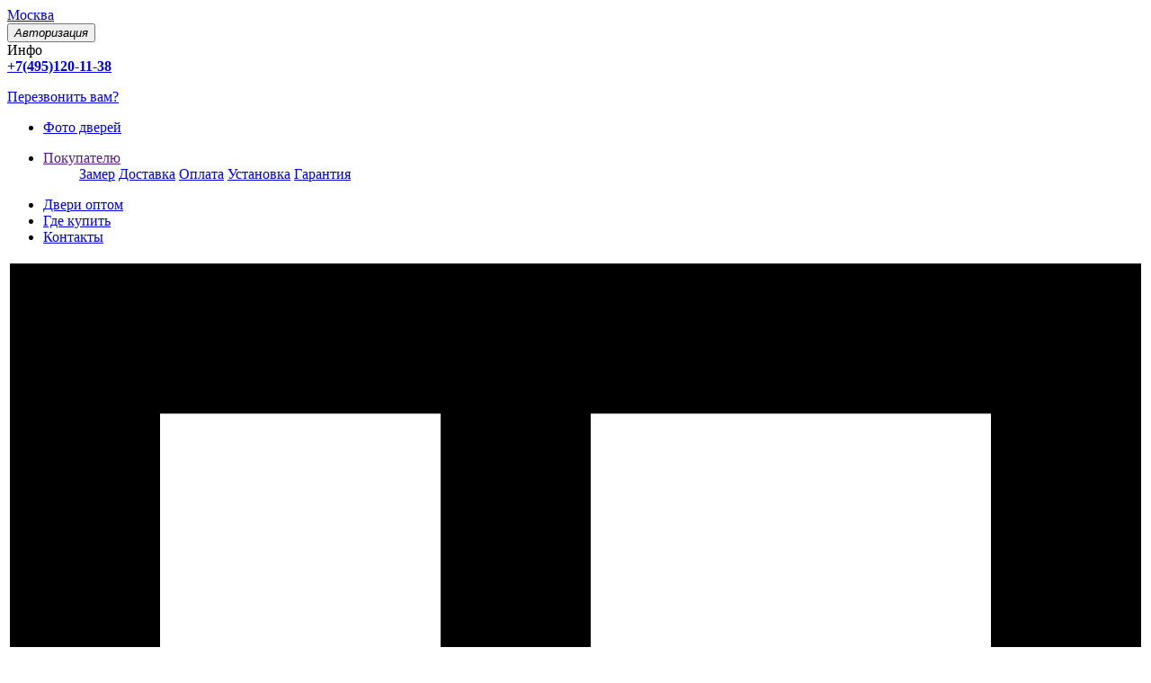

--- FILE ---
content_type: text/html; charset=utf-8
request_url: https://eporta.ru/lacuna-5-12-ral9003-1-internal-door.html
body_size: 8312
content:
<!DOCTYPE html>
<html lang="ru">
<head>
<meta charset="utf-8">
<title>Межкомнатная дверь Lacuna 5.12 эмаль RAL 9003, матовое стекло — 19530 руб | 0391</title>
<meta name="description" content="Дверь Lacuna 5.12 эмаль RAL 9003, остекленная, купить по цене: 13680 руб. за полотно и 19530 руб. за комплект. Артикул: 0391.">
<meta name="keywords" content="Межкомнатная дверь Lacuna 5.12 эмаль RAL 9003, матовое стекло">
<meta property="og:type" content="product">
<meta property="og:url" content="https://eporta.ru/lacuna-5-12-ral9003-1-internal-door.html">
<meta property="og:image" content="https://s.eporta.ru/goods/preview/lacuna-5-12-ral9003-1.jpg">
<meta property="og:title" content="Межкомнатная дверь Lacuna 5.12 эмаль RAL 9003, матовое стекло">
<meta property="og:description" content="Дверь Lacuna 5.12 эмаль RAL 9003, остекленная, купить по цене: 13680 руб. за полотно и 19530 руб. за комплект. Артикул: 0391.">
<meta name="viewport" content="width=device-width, initial-scale=1, minimum-scale=1.0, maximum-scale=1.0, shrink-to-fit=no">
<meta http-equiv="X-UA-Compatible" content="IE=edge">
<link rel="canonical" href="https://eporta.ru/lacuna-5-12-ral9003-1-internal-door.html">
<link rel="yandex-tableau-widget" href="manifest.json">
<link href="themes/default/style.css" rel="stylesheet">
<link rel="icon" href="/favicon.svg" type="image/svg">
<style>
.cava:after {content: " В наличии";}
.cord:after {content: " На заказ";}
</style>
<script src="/js/bumbox/bumbox.js"></script>
<link rel="stylesheet" href="/js/bumbox/bumbox.css"> 
<link rel="stylesheet" href="/images/color_icons/icons.css">
<script src="js/goods.js"></script></head>
<body>
<div id="st">
<header>
<div id="topNav" class="dctm off">
<div class="log"><div class="box clearfix"><div class="userInfo f_r tr">
<div class="f_l"><i class="icon-location"></i> <a href="contacts.html">Москва</a></div>
<div id="ECS_MEMBERZONE"><div id="append_parent"></div>
<button onclick="window.location.href = 'user.php';"><i class="icon-login">Авторизация</i></button>


</div>
</div>
<div class="tml">Инфо</div>
<div class="topmenu">
<div class="lphone"><a href="tel:+7(495)120-11-38"><strong class="rephone">+7(495)120-11-38</strong></a><p><a href="/call.php" rel="nofollow">Перезвонить вам?</a></p></div>
<ul class="tmla">
<li>
	<a href="portfolio.html" >Фото дверей</a>
</li>
<li>
<dl>
<dt><a href="" >Покупателю</a></dt>
<dd>
<a href="zamer.php" >Замер</a>
<a href="door-delivery.html" >Доставка</a>
<a href="payment.html" >Оплата</a>
<a href="doors-installation.html" >Установка</a>
<a href="guarantee.html" >Гарантия</a>
</dd>
</dl>
</li>
<li>
	<a href="doors-wholesale.html" >Двери оптом</a>
</li>
<li>
	<a href="dealers.html" >Где купить</a>
</li>
<li>
	<a href="contacts.html" >Контакты</a>
</li>
</ul>
</div>
</div></div><div class="menuop" onclick="toggle_top();"></div></div>
<div class="off" id="menu_nav">
<div class="tcb"><div class="box"><div class="divtab header">
<div class="tlogo">
<a href="/">
<svg class="header_icon" viewBox="0 0 290 370">
    <g transform="matrix(11.8556,0,0,11.858,-2294.69,-862.279)">
        <path d="M217.956,103.835L193.612,103.835L193.612,72.801L217.956,72.801L217.956,103.835ZM214.725,94.567L206.111,94.567L206.111,100.605L214.725,100.605L214.725,94.567ZM202.88,76.031L196.843,76.031L196.843,100.605L202.88,100.605L202.88,76.031ZM214.725,85.299L206.111,85.299L206.111,91.337L214.725,91.337L214.725,85.299ZM214.725,76.031L206.111,76.031L206.111,82.069L214.725,82.069L214.725,76.031Z"/>
    </g>
</svg>
<div class="header_title">
<div>eporta</div> <em>фабрика дверей</em>
</div>
</a>
</div>
<div class="remen">
<div class="hcat"><div id="topcat"  class="cdcell">
<button class="catmenu" onclick="toggle_menu('');"> <b>Каталог</b></button>
</div></div>
<div class="hsearch dctm">
<div class="search">
<form id="searchForm" name="searchForm" method="get" action="search.php" onSubmit="return checkSearchForm()" class="form-inline">
<div class="input-group">
<input name="keywords" type="text" id="keyword" value="" class="inputBg input-sm" placeholder="Поиск товаров">
<span class="input-group-btn">
<input name="imageField" type="submit" value="Найти" class="btn btn-default">
</span>
</div>
</form>
</div></div>
<div class="hphone"><strong id="phone_container">+7(495)120-11-38</strong><span><a href="/call.php" rel="nofollow">Заказать звонок</a></span></div>
<div class="hcart" id="ECS_CARTINFO"><div class="cart"></div><button class=" icon-mail-alt" onclick="window.open('mailto:info@eporta.ru');"></button><button class="icon-whatsapp" onclick="getId('whatsapp');"></button>
        <button class="icon-telegram" onclick="getId('telegram');"></button></div>
</div></div></div></div>
<nav class="dctm">
<div class="menuop" onclick="toggle_menu('off');"></div>
<div class="cm">
<div class="box"><div class="menubg">
	<div class="menu">
	<h3>Категории</h3>
<ul id="menu">
			<li class="active" id="category_1" onmouseover="show_menu('category_1', 'cat_1');">
<script>
var open_list = new Array(new Array('category_1', 'cat_1'));
var cr_cat = 'category_1';
</script>
			<a href="internal-doors.html">Двери межкомнатные</a> <i class="icon-angle-right"></i>
	</li>
		<li id="category_13" onmouseover="show_menu('category_13', 'cat_13');">
			<a href="entrance-doors.html">Входные металлические двери</a> <i class="icon-angle-right"></i>
	</li>
		<li id="category_2" onmouseover="show_menu('category_2', 'cat_2');">
			<a href="doors-hardware.html">Дверная фурнитура</a> <i class="icon-angle-right"></i>
	</li>
</ul>
</div>
<ul class="submenu" id="submenu">
				<li class="on" id="cat_1">
			</li>
				<li class="off" id="cat_13">
			</li>
				<li class="off" id="cat_2">
			</li>
	</ul>
</div></div>
</div>
</nav>
</div>
</header>
<div class="box clearfix pcard cg33" itemscope itemtype="https://schema.org/Product">
<div id="ur_here"> <ol vocab="https://schema.org/" typeof="BreadcrumbList">
  <li property="itemListElement" typeof="ListItem">
    <a property="item" typeof="WebPage" href="/">
    <i class="icon-home"></i>  <span property="name">Главная</span></a>
    <meta property="position" content="1">
  </li> <li property="itemListElement" typeof="ListItem">
    <a property="item" typeof="WebPage" href="internal-doors.html">
      <span property="name">Двери межкомнатные</span></a>
    <meta property="position" content="2">
  </li> <li property="itemListElement" typeof="ListItem">
    <span property="name">Lacuna 5.12</span>
    <meta property="position" content="3">
  </li>  </ol></div>
<div class="itog mobitog"><p>	 <b>19530</b>₽  			</p>
			<a class="btn btn-primary" href="javascript:addToCart(21)">Купить</a>
		</div>
<div id="goodsInfo">
<div class="goodsTitle">
<h1 itemprop="name">Межкомнатная дверь Lacuna 5.12 эмаль RAL 9003, матовое стекло</h1>
<p class="nw">Артикул:  <span itemprop="mpn">0391</span> <span id="availability" class="icon-calendar-check-o">  Под заказ</span></p>
</div>
<div class="imgInfo nogal">
	<picture>
<a href="https://s.eporta.ru/goods/big/lacuna-5-12-ral9003-1.jpg" class="bumbox" data-bg="bumBg"  id="bigImg"><img itemprop="image" src="https://s.eporta.ru/goods/preview/lacuna-5-12-ral9003-1.jpg" alt="Межкомнатная дверь Lacuna 5.12 эмаль RAL 9003, матовое стекло" class="thumb" id="normImg"></a>
</picture>
<ul>
	<li class="selected"><img src="https://s.eporta.ru/goods/preview/lacuna-5-12-ral9003-1.jpg" alt="Межкомнатная дверь Lacuna 5.12 эмаль RAL 9003, матовое стекло 1"></li>
		</ul>
</div>
		
<div class="att">
	<span itemprop="brand" itemscope itemtype="https://schema.org/Brand">
		<meta itemprop="name" content="Eporta">
		</span>
		<meta itemprop="sku" content="391">
<form action="javascript:addToCart(391)" method="post" name="ECS_FORMBUY" id="ECS_FORMBUY" >
<input type="hidden" id="hide_phone" name="phone">
<dl class="spec">
<dt>
Цвет покрытия</dt>
	<dd>
					<a class="tooltip" href="https://eporta.ru/lacuna-5-12-ral7047-1-internal-door.html"><b class="color RAL7047"></b><i>RAL7047</i></a> 				<div class="tooltip"><b class="color RAL9003"></b><i>RAL9003</i></div> 				<a class="tooltip" href="https://eporta.ru/lacuna-5-12-ral9010-1-internal-door.html"><b class="color RAL9010"></b><i>слоновая кость</i></a> 				<a class="tooltip" href="https://eporta.ru/lacuna-5-12-ew-1-internal-door.html"><b class="color White"></b><i>эмаль белая</i></a> 				<div id="div_0" class="none">
		<input type="text" id='quantity_0' value="0" data-prev_q="0" size='1' onkeyup="check_q(this)">
	</div>
	</dd>
</dl>
<input type="hidden" name="spec_list" value="3">
<dl class="spec">
<dt>
Остекление</dt>
	<dd>
					<div class="tooltip"><b class="glass white"></b><i>сатинат</i></div> 				<div id="div_1" class="none">
		<input type="text" id='quantity_1' value="0" data-prev_q="0" size='1' onkeyup="check_q(this)">
	</div>
	</dd>
</dl>
<input type="hidden" name="spec_list" value="0">
<dl class="atdel">
<dt>
Размеры</dt>
	<dd>
			<select class=" avail_param" name="spec_2" data-key="2" data-empty="" onchange="changePrice(this)">
							<option id="spec_value_3477136"  value="3477136" data-q="0">400x2000 </option>
				<option id="spec_value_3477134"  value="3477134" data-q="0">550x1900 </option>
				<option id="spec_value_3477137"  value="3477137" data-q="0">550x2000 </option>
				<option id="spec_value_3477135"  value="3477135" data-q="0">600x1900 </option>
				<option id="spec_value_3477138"  value="3477138" data-q="0">600x2000 </option>
				<option id="spec_value_3477139"  value="3477139" data-q="0">700x2000 </option>
				<option id="spec_value_3477140"  value="3477140" data-q="0">800x2000 </option>
				<option id="spec_value_3477141"  value="3477141" data-q="0">900x2000  (+360)</option>
				</select>
		<div class="goods_number">
 			<i class='icon-calendar-check-o'></i> Под заказ: 45 дней			</div>
	<div id="div_2" class="none">
		<input type="text" id='quantity_2' value="0" data-prev_q="0" size='1' onkeyup="check_q(this)">
	</div>
	</dd>
</dl>
<input type="hidden" name="spec_list" value="7">
<dl class="num">
<dt>
Коробка</dt>
	<dd>
			<select class=" " name="spec_3" data-key="3" data-empty="Нет" onchange="changePrice(this)">
					<option id="spec_value_0_3477141" value="0" data-q="0">Нет</option>
							<option id="spec_value_3477144" selected value="3477144" data-q="2.5">Коробка  (+1100)</option>
				</select>
		<div id="div_3" class="dis">
		<input type="text" id='quantity_3' value="2.5" data-prev_q="2.5" size='1' onkeyup="check_q(this)">
	</div>
	</dd>
</dl>
<input type="hidden" name="spec_list" value="0">
<dl class="num">
<dt>
Наличник</dt>
	<dd>
			<select class=" " name="spec_4" data-key="4" data-empty="Нет" onchange="changePrice(this)">
					<option id="spec_value_0_3477144" value="0" data-q="0">Нет</option>
							<option id="spec_value_3477145" selected value="3477145" data-q="5">Телескопический плоский  (+620)</option>
				</select>
		<div id="div_4" class="dis">
		<input type="text" id='quantity_4' value="5" data-prev_q="5" size='1' onkeyup="check_q(this)">
	</div>
	</dd>
</dl>
<input type="hidden" name="spec_list" value="0">
<dl class="num">
<dt>
Добор</dt>
	<dd>
			<select class=" " name="spec_5" data-key="5" data-empty="Нет" onchange="changePrice(this)">
					<option id="spec_value_0_3477145" value="0" data-q="0">Нет</option>
							<option id="spec_value_3477146"  value="3477146" data-q="1">Добор 100  (+1650)</option>
				<option id="spec_value_3477147"  value="3477147" data-q="1">Добор 150  (+2010)</option>
				<option id="spec_value_3477148"  value="3477148" data-q="1">Добор 200  (+2490)</option>
				</select>
		<div id="div_5" class="none">
		<input type="text" id='quantity_5' value="1" data-prev_q="1" size='1' onkeyup="check_q(this)">
	</div>
	</dd>
</dl>
<input type="hidden" name="spec_list" value="2">
</form>
</div>
<div class="cartblock">
<div class="cart" itemprop="offers" itemscope itemtype="https://schema.org/Offer">
		<div class="lbp">
	<div class="price" id="price">
			Полотно:
	<p><span  id="ECS_SHOPPRICE" class="shop"><b itemprop="price">13680</b>₽</span></p>
	<script>
	var basic_price = 13680;
	</script>
		</div>
	
		
	<div class="sep"></div>
	
		<div class="itog">Комплект: <p><b>19530</b>₽
				</p>
			<meta itemprop="priceCurrency" content="RUB">
			<meta itemprop="availability" content="https://schema.org/PreOrder">
			<link itemprop="url" href="https://eporta.ru/lacuna-5-12-ral9003-1-internal-door.html">
		</div>
	</div>
			
	<div class="cbtn">
	
	<input name="number" type="hidden" value="1" onblur="changePrice()" id="number">
	
	<a class="btn btn-primary" href="javascript:addToCart(391)">Добавить в корзину</a>
	 
<div class="cart-btn">
<input type="checkbox" id="cartbtn2">
<label for="cartbtn2" class="btn btn-gray">Быстрая покупка</label>

<div class="cartbtn2">
<form name="Phone_2" method="post" action="request.php?id=10">
<input type="tel" class="inputBg" name="user_phone" required="" placeholder="Ваш номер телефона" id="phone_inp2" />
<input name="block_name" type="hidden" id="name" value="Быстрая покупка" />
<input name="button" type="submit" class="btn btn-gray" value="Быстрая покупка" />
</form>
<p class="tri fs13"><i class="icon-check"></i> Соглашаюсь на обработку <a href="a3-agreement.html" rel="nofollow" target="_blank" class="nocom">данных</a>.</p>
</div>

</div>
	</div>
	
</div>
<div class="zamer">
<h3>Бесплатно замер и расчет</h3>
<p>Выезд мастера с образцами покрытий от 1500 руб. — <a href="zamer.php">возвращается</a> при покупке и установке от 3-х дверей.</p>

<div class="cart-btn">
<input type="checkbox" id="cartbtn">
<label for="cartbtn" class="btn btn-gray">Вызвать замерщика</label>

<div class="cartbtn">
<form name="Phone_1" method="post" action="request.php?id=9">
<input type="tel" class="inputBg" name="user_phone" required="" placeholder="Ваш номер телефона" id="phone_inp1" />
<input name="block_name" type="hidden" id="name" value="Вызов замерщика" />
<input name="button" type="submit" class="btn btn-gray" value="Вызвать замерщика" />
</form>
<p class="tri fs13"><i class="icon-check"></i> Соглашаюсь на обработку <a href="a3-agreement.html" rel="nofollow" target="_blank" class="nocom">данных</a>.</p>
</div>

</div>
</div>
</div>
</div>
<div class="tabs" id="tabs">
<input id="tab1" type="radio" name="tabs" checked>
<label for="tab1"><i class="icon-doc-text"></i> <span>Описание</span></label>
<input id="tab3" type="radio" name="tabs">
<label for="tab3"><i class="icon-truck"></i> <span>Доставка</span></label>
<input id="tab4" type="radio" name="tabs">
<label for="tab4"><i class="icon-wrench"></i> <span>Установка</span></label>	
<section id="content-tab1" class="description">
<div itemprop="description" id="goods_desc"><p>Межкомнатная каркасная фрезерованная дверь, покрытая многослойной эмалью в цвете RAL 9003 (сигнальный белый), со стеклом сатинат (матовое). Полотно изготовлено из срощенного бруса сосны и МДФ. Комплектуется дверной коробкой с телескопическим наличником. Под заказ производятся двери нестандартных габаритов.</p></div>
<h3>Характеристики Lacuna 5.12 (0391)</h3>
<dl class="attab">
<div>
	<dt><span>Покрытие</span></dt>
	<dd><a href="enameled-internal-doors.html">Эмаль</a>, <a href="painted-internal-doors.html">Крашенные</a></dd>
</div>
<div>
	<dt><span>Цвет</span></dt>
	<dd><a href="white-doors.html">Белые</a></dd>
</div>
<div>
	<dt><span>Модификации</span></dt>
	<dd>Нестандарт</dd>
</div>
<div>
	<dt><span>Материал</span></dt>
	<dd><a href="internal-wooden-doors.html">Деревянные</a>, <a href="internal-doors-mdf.html">МДФ</a></dd>
</div>
</dl>
<dl class="attab">
<div>
	<dt><span>Стиль</span></dt>
	<dd><a href="classic-doors.html">Классические</a>, <a href="internal-doors-neoclassic.html">Неоклассика</a></dd>
</div>
</dl>
<dl class="attab">
<div>
	<dt><span>Конструкция</span></dt>
	<dd><a href="frame-doors.html">Каркасные</a></dd>
</div>
</dl>
<dl class="attab">
<div>
	<dt><span>Полотно</span></dt>
	<dd><a href="doors-with-glass.html">Со стеклом</a>, <a href="doors-with-bars.html">С решеткой</a>, <a href="milled-internal-doors.html">Фрезерованные</a></dd>
</div>
</dl>
</section>
</div>
<div class="grel img2 slider">
  <h3 class="mt15 mb15"><span>Товары, похожие на Lacuna 5.12</span></h3>
	<ul class="similar oh ava">
	<li><a href="lacuna-3-1-ral9003-internal-door.html">
           	  	<img src="https://s.eporta.ru/goods/thumbs/lacuna-3-1-ral9003.jpg" class="responsively-lazy" srcset="[data-uri]" data-srcset="https://s.eporta.ru/goods/thumbs/lacuna-3-1-ral9003.jpg" alt="Межкомнатная дверь Lacuna 3.1 эмаль RAL 9003 — 0371">
	<div>
    <b>11160</b> ₽     <p>Межкомнатная дверь Lacuna 3.1 эмаль RAL 9003</p></div>
	</a>
<p class="none">0371</p>
<span class="icon-calendar-check-o cord"></span>	</li>
	<li><a href="lacuna-3-2-ral9003-internal-door.html">
           	  	<img src="https://s.eporta.ru/goods/thumbs/lacuna-3-2-ral9003.jpg" class="responsively-lazy" srcset="[data-uri]" data-srcset="https://s.eporta.ru/goods/thumbs/lacuna-3-2-ral9003.jpg" alt="Межкомнатная дверь Lacuna 3.2 эмаль RAL 9003 — 0375">
	<div>
    <b>11160</b> ₽     <p>Межкомнатная дверь Lacuna 3.2 эмаль RAL 9003</p></div>
	</a>
<p class="none">0375</p>
<span class="icon-calendar-check-o cord"></span>	</li>
	<li><a href="lacuna-2-2-ral9003-internal-door.html">
           	  	<img src="https://s.eporta.ru/goods/thumbs/lacuna-2-2-ral9003.jpg" class="responsively-lazy" srcset="[data-uri]" data-srcset="https://s.eporta.ru/goods/thumbs/lacuna-2-2-ral9003.jpg" alt="Межкомнатная дверь Lacuna 2.2 эмаль RAL 9003 — 0363">
	<div>
    <b>12420</b> ₽     <p>Межкомнатная дверь Lacuna 2.2 эмаль RAL 9003</p></div>
	</a>
<p class="none">0363</p>
<span class="icon-calendar-check-o cord"></span>	</li>
	<li><a href="lacuna-2-3-ral9003-internal-door.html">
           	  	<img src="https://s.eporta.ru/goods/thumbs/lacuna-2-3-ral9003.jpg" class="responsively-lazy" srcset="[data-uri]" data-srcset="https://s.eporta.ru/goods/thumbs/lacuna-2-3-ral9003.jpg" alt="Межкомнатная дверь Lacuna 2.3 эмаль RAL 9003 — 0367">
	<div>
    <b>12420</b> ₽     <p>Межкомнатная дверь Lacuna 2.3 эмаль RAL 9003</p></div>
	</a>
<p class="none">0367</p>
<span class="icon-calendar-check-o cord"></span>	</li>
	<li><a href="lacuna-1-3-ral9003-internal-door.html">
           	  	<img src="https://s.eporta.ru/goods/thumbs/lacuna-1-3-ral9003.jpg" class="responsively-lazy" srcset="[data-uri]" data-srcset="https://s.eporta.ru/goods/thumbs/lacuna-1-3-ral9003.jpg" alt="Межкомнатная дверь Lacuna 1.3 эмаль RAL 9003 — 0355">
	<div>
    <b>11160</b> ₽     <p>Межкомнатная дверь Lacuna 1.3 эмаль RAL 9003</p></div>
	</a>
<p class="none">0355</p>
<span class="icon-calendar-check-o cord"></span>	</li>
	<li><a href="lacuna-2-1-ral9003-internal-door.html">
           	  	<img src="https://s.eporta.ru/goods/thumbs/lacuna-2-1-ral9003.jpg" class="responsively-lazy" srcset="[data-uri]" data-srcset="https://s.eporta.ru/goods/thumbs/lacuna-2-1-ral9003.jpg" alt="Межкомнатная дверь Lacuna 2.1 эмаль RAL 9003 — 0359">
	<div>
    <b>12420</b> ₽     <p>Межкомнатная дверь Lacuna 2.1 эмаль RAL 9003</p></div>
	</a>
<p class="none">0359</p>
<span class="icon-calendar-check-o cord"></span>	</li>
	<li><a href="lacuna-1-2-ral9003-internal-door.html">
           	  	<img src="https://s.eporta.ru/goods/thumbs/lacuna-1-2-ral9003.jpg" class="responsively-lazy" srcset="[data-uri]" data-srcset="https://s.eporta.ru/goods/thumbs/lacuna-1-2-ral9003.jpg" alt="Межкомнатная дверь Lacuna 1.2 эмаль RAL 9003 — 0351">
	<div>
    <b>11160</b> ₽     <p>Межкомнатная дверь Lacuna 1.2 эмаль RAL 9003</p></div>
	</a>
<p class="none">0351</p>
<span class="icon-calendar-check-o cord"></span>	</li>
	<li><a href="lacuna-1-1-ral9003-internal-door.html">
           	  	<img src="https://s.eporta.ru/goods/thumbs/lacuna-1-1-ral9003.jpg" class="responsively-lazy" srcset="[data-uri]" data-srcset="https://s.eporta.ru/goods/thumbs/lacuna-1-1-ral9003.jpg" alt="Межкомнатная дверь Lacuna 1.1 эмаль RAL 9003 — 0347">
	<div>
    <b>11160</b> ₽     <p>Межкомнатная дверь Lacuna 1.1 эмаль RAL 9003</p></div>
	</a>
<p class="none">0347</p>
<span class="icon-calendar-check-o cord"></span>	</li>
	</ul>
	<button class="slider-prev icon-angle-left"></button>
	<button class="slider-next icon-angle-right"></button>
</div>
</div>
</div> <footer>
  <div class="foonav">
    <div class="box clearfix"> <a class="f_r" href="javascript:scroll(0,0)" rel="nofollow">Вверх ▲</a></div>
  </div>
  <div class="box clearfix">
    <div class="ftabs" id="ftabs"> <input id="ft1" type="radio" name="ftabs" checked=""> <label for="ft1">Контакты</label> <input id="ft2" type="radio" name="ftabs"> <label for="ft2">Инфо</label>
      <div id="fc" class="helpTitBg oh">
        <div class="f_r tr"> <a class="phone rephone" href="tel:+7(495)120-11-38" rel="nofollow">+7(495)120-11-38</a> <a class="rec" href="/call.php" rel="nofollow">Обратный звонок</a><br></div>
        <div class="help">
          <div>
            <h6>МАГАЗИН / СКЛАД:</h6>
            <p>Мытищи, Олимпийский пр. 33</p>
          </div>
          <div><h6>ВРЕМЯ РАБОТЫ:</h6>
            <p>Ежедневно: 09:00 — 18:00<br> e-mail: <a href="mailto:info@eporta.ru">info@eporta.ru</a></p>
          </div>
        </div>
      </div>
<div id="fd" class="helpTitBg oh mb15">
      <ul>
        <li>
        <dl>
    <dt><a href="internal-doors.html">Двери межкомнатные</a></dt>
    <dd>
        <a href="enameled-internal-doors.html">Двери эмаль</a>
        <a href="invisible-internal-doors.html">Двери скрытого монтажа</a>
        <a href="veneer-doors.html">Шпонированные двери</a>
        <a href="internal-doors-eco.html">Двери экошпон</a>
        </dd>
    </dl>
        </li>
        <li>
        <dl>
    <dt><a href="entrance-doors.html">Стальные двери</a></dt>
    <dd>
        <a href="entrance-doors-insulated.html">Утепленные двери</a>
        </dd>
    </dl>
        </li>
        <li>
        <dl>
    <dt><a href="doors-hardware.html">Фурнитура</a></dt>
    <dd>
        <a href="door-handles.html">Дверные ручки</a>
        <a href="door-hinges.html">Петли дверные</a>
        <a href="locks.html">Дверной замок</a>
        </dd>
    </dl>
        </li>
        <li>
        <dl>
    <dt>Информация</dt>
    <dd>
        <a href="zamer.php">Вызов замерщика</a>
        <a href="door-delivery.html">Доставка дверей</a>
        <a href="doors-installation.html">Монтаж дверей</a>
        </dd>
    </dl>
        </li>
    
    </ul>
</div>
</div></div><div class="clearfix footline"><div class="divtab box clearfix">
  <div class="cdcell">&copy; 2015 — 2025 <a href='/'>Eporta — фабрика дверей</a><br><a href="sitemap.html">Карта сайта</a> | <a href="legal-info.html">Правовая информация</a> | <a href="agreement.html">Политика конфиденциальности</a>
<br>Загрузка: 6 / 0.002354 - 0.578</div>
  <div class="cdcell tr">
<button onclick="window.open('https://bumers.ru/?utm_source=eporta')"><i class="icon-edit"></i> Сделано в студии Бумеранг</button>
 <br> Сайт | СЕО | 3D-визуализация
  </div>
</div></div>
</footer>
<script src="js/menu.js"></script>
 <script type="text/javascript" > (function(m,e,t,r,i,k,a){m[i]=m[i]||function(){(m[i].a=m[i].a||[]).push(arguments)}; m[i].l=1*new Date(); for (var j = 0; j < document.scripts.length; j++) {if (document.scripts[j].src === r) {return;}} k=e.createElement(t),a=e.getElementsByTagName(t)[0],k.async=1,k.src=r,a.parentNode.insertBefore(k,a)}) (window, document, "script", "https://mc.yandex.ru/metrika/tag.js", "ym"); ym(93668044, "init", {clickmap:true, trackLinks:true, accurateTrackBounce:true}); </script>  
<div class="widget">
  <input type="checkbox" id="widget_btn">
  <ul>
    <li class="widget_phone"><a href="tel:+7(495)120-11-38">+7(495)120-11-38</a></li>
    <li class="widget_tele">
			<button onclick="getId('telegram');">Telegram</button>
		</li>
    <li class="widget_wa">
			<button onclick="getId('whatsapp');">WhatsApp</button>
		</li>
    </ul>
  <label for="widget_btn"><span>Напишите нам</span></label>
</div>
<script>
async function getId(msName)
{
	const data = new URLSearchParams();
	data.append('act', 'getId');
	data.append('name', msName);
	let response = await fetch('messenger.php', 
														{method: 'POST', body: data, 
													});
	if (response.status == 200) 
	{
		let mId = await response.text();
   	window.open('/messenger.php?name=' + msName + '&id=' + mId, '_blank');
	}
}
</script>
<script async src="/js/responsivelyLazy.min.js"></script>
<script async src="js/common.js"></script>
<script async src="js/transport.js"></script>
<script src="themes/default/slider/slider.js"></script>
<script src="/js/mask-phone.js"></script>
<script>
var goods_id = 391;
var goodsattr_style = 1;
var gmt_end_time = 0;
var gmt_now_time = 0;
var day = " дней ";
var hour = ":";
var minute = ":";
var second = " секунд";
var hours = " часов";
var minutes = " минут";
var end = "Время акции истекло";
var goodsId = 391;
var now_time = 1762696379;
var cat_id = 1;
onload=function()
{
	on_load();
	try{onload_leftTime(gmt_now_time)}
	catch(n){};
	obj = document.getElementById('ht1');
	if (obj)
	{
		obj = obj.getElementsByTagName('li');
		var lng = obj.length;
		if (obj[lng-2].offsetTop > obj[1].offsetTop)
		{
			document.getElementById('t1').classList.remove('none');
			document.getElementById('t1').classList.add('slink');
			document.getElementById('t1').classList.add('off');
		}
	}
 	let objs = [...document.querySelectorAll('#tabs>input[name="tabs"]')];
	for( var d in objs)
	{
		objs[d].addEventListener("click", load_tabs);
	}
  function load_tabs(ev)
  {
  	let obj = ev.target;
	  var callback = function(res)
  	{
   		newHTML = res.result;
   		document.getElementById('tabs').innerHTML = document.getElementById('tabs').innerHTML + newHTML;
			lb = document.querySelector('#tabs>label[for="' + obj.id + '"]')
			lb.click();
	 	}
	  Ajax.call('goods.php?is_ajax=1&act=load_tabs', "cat_id=" + cat_id, callback, "GET", "JSON");
		for( var d in objs)
		{
			objs[d].removeEventListener("click", load_tabs);
		}
  }
}
function changePriceResponse(e)
{
	if (0 < e.err_msg.length)
	{
		alert(e.err_msg)
	} else
	{
		document.getElementById("number").value=e.qty;
		obj = document.getElementById("price");
		if (e.result.set_price == basic_price)
		{
			if (obj.classList.contains('on'))
			{
				obj.classList.remove('on');
				obj.classList.add('off');
			}
		} else
		{
			if (obj.classList.contains('off'))
			{
				obj.classList.remove('off');
				obj.classList.add('on');
			}
		}
		const sPrice = document.querySelectorAll('.itog');
		sPrice.forEach(block => {
			block.querySelectorAll('p b')[0].innerHTML=e.result.price;
			oMarket = block.querySelectorAll('.market')[0];
			if (typeof oMarket != 'undefined')
			{
				oMarket.innerHTML=e.result.full_price;
			}
		});
		document.getElementById("ECS_GOODS_PROFIT")&&(document.getElementById("ECS_GOODS_PROFIT").innerHTML=e.result.profit_price);
		document.getElementById("ECS_GOODS_PERCENT")&&(document.getElementById("ECS_GOODS_PERCENT").innerHTML=e.result.profit_percent);
		if (e.result.shopprice > 0)
		{
			oShopprice = document.querySelectorAll('#ECS_SHOPPRICE b')[0];
			if (typeof oShopprice == 'undefined')
			{
				document.getElementById("ECS_SHOPPRICE")&&(document.getElementById("ECS_SHOPPRICE").innerHTML=e.result.shopprice);
			} else
			{
				oShopprice.innerHTML=e.result.shopprice;
			}
		}
		var img_id = e.result.img_id;
	}
}
// ВЫБОР ОПЦИИ И СМЕНА КАРТИНКИ
function setGallery(obj, img_id, is_show_colors)
{
	if ((obj === null && img_id > 0) || (obj.dataset.curr != 1))
	{
    var callback = function(res)
 	  {
	    var imgList = document.getElementsByName("gallery");
  		var crTitle = '';
  	  for (i = 0; i < imgList.length; i++)
    	{
    		if (imgList[i].id == img_id)
    		{
  	  		crTitle = imgList[i].title;
    		}
	    }
   		document.getElementById('normImg').src = res.result.norm_img;
   		document.getElementById('bigImg').href = res.result.big_img;
			var crName = 'Межкомнатная дверь Lacuna 5.12 эмаль RAL 9003, матовое стекло. ' + crTitle;
   		document.getElementById('normImg').alt = crName;
		}
    Ajax.call('goods.php?is_ajax=1&act=set_gallery', "img_id=" + img_id + "&is_show_colors=" + is_show_colors, callback, "GET", "JSON");
	}
}
</script>
</body>
</html>

--- FILE ---
content_type: text/css
request_url: https://eporta.ru/images/color_icons/icons.css
body_size: 1156
content:

/*ОБЩИЕ*/
.color.eo{background-position: 0 -150px;}
.color.eo2{background-position: 0 -200px;}
.color.eo3{background-position: 0 -250px;}
.glassi{background: url(glass.png) no-repeat;}

/*ЦВЕТ*/
.color.DubGold{background-color: #c57d2b;} /* Дуб золотистый(В) */
.color.CherryDark{background-color: #522506;} /* Вишня темная(В) */
.color.NutIt{background-color: #9a3c07;} /* Орех итальянский(В) */
.color.FirKar{background-color: #ceae8b;} /* Ель карпатская(В) */
.color.LiBeige{background-color: #f7f3e9;} /* Лиственница бежевая */

/*ОТТЕНКИ*/
.color.Gray_l {background-color: #999;}
.color.Gray_d {background-color: #444;}
.color.Brown{background-color: #6b3510;}
.color.Beige_l{background-color: #fff8e5;}
.color.Beige_d{background-color: #968b70;}
.color.Blue{background-color: #4992bb;}
.color.Red{background-color: #843f32;}
.color.Jasmin{background-color: #f4f1e8;}
.color.RAL{background: linear-gradient(90deg, #a02128 0%, #ddb20f 50%, #66825b 100%);}
.color.RAL3001{background-color: #A02128;}
.color.RAL5024{background-color: #6A93B0;}
.color.RAL9001{background-color: #EFEBDC;}
.color.RAL9010{background-color: #F7F9EF;}
.color.RAL9003{background-color: #F4F8F4;}
.color.RAL9001{background-color: #EFEBDC;}
.color.RAL7047{background-color: #CFD0CF;}
.color.RAL1001{background-color: #D1BC8A;}
.color.RAL6011{background-color: #66825B;}
.color.RAL7000{background-color: #7E8B92;}


/*ФУРНИТУРА*/
.hw.white{background: linear-gradient(45deg, #ddd 8%, #fff 52%, #eee 100%);}
.hw.silver{background: linear-gradient(45deg, #ccc 0%, #f5f5f5 100%)}
.hw.black{background: linear-gradient(45deg, #000 0%, #777 100%)}
.hw.dark{background: linear-gradient(45deg, #333 0%, #999 100%)}
.hw.dnic{background: linear-gradient(45deg, #f1e7da 0%, #968f7f 50%, #ece6d6 52%, #d6d0c9 100%)}
.hw.copper{background: linear-gradient(45deg, #7e5945 0%, #c7a07c 100%)}
.hw.brown{background: linear-gradient(45deg, #522f1a 0%, #8e7253 100%)}
.hw.chrome{background: linear-gradient(45deg, #f5f5f5 0%, #ccc 50%, #fff 52%, #ddd 100%);}
.hw.nic{background: linear-gradient(45deg, #ecefdf 0%, #c3beaf 50%, #f1eeda 52%, #d6d0c9 100%)}
.hw.gold{background: linear-gradient(45deg, #fff796 0%, #e2cd69 50%, #fdf494 52%, #e8d56d 100%)}
.hw.bronze{background: linear-gradient(45deg, #f1e7aa 0%, #867a5b 50%, #c6bb83 52%, #7f7855 100%)}

/*СТЕКЛА ОДНОТОННЫЕ*/
.glass.white{background: linear-gradient(45deg, #eaeaea, #fff);}
.glass.black{background: linear-gradient(45deg, #111, #777);}
.glass.gray{background: linear-gradient(45deg, #777, #ccc);}
.glass.brown{background: linear-gradient(45deg, #5d3619, #b77848);}
.glass.beige{background: linear-gradient(45deg, #ecd6bf, #f9f2eb);}
.glass.bronze{background: linear-gradient(45deg, #b09987, #efe2d5)}
.glass.graphite{background: linear-gradient(45deg, #5d6c79, #d6d6d6)}

/*СТЕКЛА С РИСУНКОМ*/
.glassi.no{background-position: 0 0;}
.glassi.u1{background-position: 0 -100px;background-color: #ddd;}
.glassi.u2{background-position: 0 -200px;background-color: #ddd;}
.glassi.u3{background-position: 0 -300px;background-color: #ddd;}
.glassi.u4{background-position: 0 -400px;background-color: #ddd;}
.glassi.bu4{background-position: 0 -400px;background-color: #efe2d5;}
.glassi.u5{background-position: 0 -500px;background-color: #ddd;}
.glassi.bu5{background-position: 0 -500px;background-color: #efe2d5;}
.glassi.lacWhite{background-position: 0 -700px;}
.glassi.lacBlack{background-position: 0 -700px;background-color: #000;}
.glassi.lacGray{background-position: 0 -700px;background-color: #777;}
.glassi.lacBeige{background-position: 0 -700px;background-color: #f3d2a2;}
.glassi.lacBrown{background-position: 0 -700px;background-color: #5a2f0f;}
.glassi.mirror{background-position: 0 -800px;}
.glassi.mirrorTon{background-position: 0 -900px;background-color: #000;}
